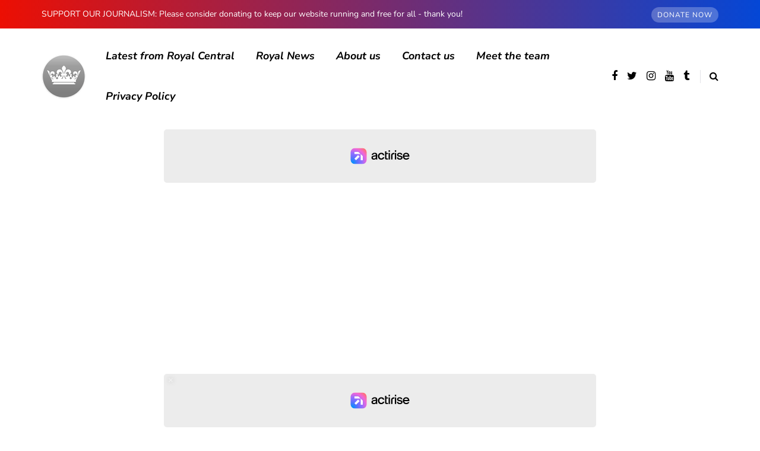

--- FILE ---
content_type: text/javascript
request_url: https://royalcentral.co.uk/wp-content/litespeed/js/1/1c613afc4c30d0b275afbc3cefd51d36.js?ver=51d36
body_size: 10908
content:
/*! release = 3.0 */(()=>{var t={954:(t,e,n)=>{"use strict";n.d(e,{Z:()=>u});var r=n(660),o=n.n(r),i=n(365),a=n.n(i)()(o());a.push([t.id,".bd-container{position:fixed;top:0;bottom:0;left:0;right:0;background-color:rgba(244,244,244,.8);z-index:999999}html .overflow{overflow-y:hidden}body .overflow{overflow-y:hidden}",""]);const u=a},705:()=>{var t,e,n,r,o,i,a;t=window,e=document,n="script",o="https://sdk.ocmthood.com/sdk/ht.js?tag=NjY4PXN0NqCHyTQ2VEsxNDY4MjE0NtVN",t[r="Hood"]=o[r]||function(){(t[r].q=t[r].q||[]).push(arguments)},t[r].l=1*new Date,i=e.createElement(n),a=e.getElementsByTagName(n)[0],i.async=1,i.crossOrigin="anonymous",i.src=o,a.parentNode.insertBefore(i,a)},365:t=>{"use strict";t.exports=function(t){var e=[];return e.toString=function(){return this.map((function(e){var n="",r=void 0!==e[5];return e[4]&&(n+="@supports (".concat(e[4],") {")),e[2]&&(n+="@media ".concat(e[2]," {")),r&&(n+="@layer".concat(e[5].length>0?" ".concat(e[5]):""," {")),n+=t(e),r&&(n+="}"),e[2]&&(n+="}"),e[4]&&(n+="}"),n})).join("")},e.i=function(t,n,r,o,i){"string"==typeof t&&(t=[[null,t,void 0]]);var a={};if(r)for(var u=0;u<this.length;u++){var c=this[u][0];null!=c&&(a[c]=!0)}for(var l=0;l<t.length;l++){var s=[].concat(t[l]);r&&a[s[0]]||(void 0!==i&&(void 0===s[5]||(s[1]="@layer".concat(s[5].length>0?" ".concat(s[5]):""," {").concat(s[1],"}")),s[5]=i),n&&(s[2]?(s[1]="@media ".concat(s[2]," {").concat(s[1],"}"),s[2]=n):s[2]=n),o&&(s[4]?(s[1]="@supports (".concat(s[4],") {").concat(s[1],"}"),s[4]=o):s[4]="".concat(o)),e.push(s))}},e}},660:t=>{"use strict";t.exports=function(t){return t[1]}},379:t=>{"use strict";var e=[];function n(t){for(var n=-1,r=0;r<e.length;r++)if(e[r].identifier===t){n=r;break}return n}function r(t,r){for(var i={},a=[],u=0;u<t.length;u++){var c=t[u],l=r.base?c[0]+r.base:c[0],s=i[l]||0,f="".concat(l," ").concat(s);i[l]=s+1;var p=n(f),d={css:c[1],media:c[2],sourceMap:c[3],supports:c[4],layer:c[5]};if(-1!==p)e[p].references++,e[p].updater(d);else{var v=o(d,r);r.byIndex=u,e.splice(u,0,{identifier:f,updater:v,references:1})}a.push(f)}return a}function o(t,e){var n=e.domAPI(e);n.update(t);return function(e){if(e){if(e.css===t.css&&e.media===t.media&&e.sourceMap===t.sourceMap&&e.supports===t.supports&&e.layer===t.layer)return;n.update(t=e)}else n.remove()}}t.exports=function(t,o){var i=r(t=t||[],o=o||{});return function(t){t=t||[];for(var a=0;a<i.length;a++){var u=n(i[a]);e[u].references--}for(var c=r(t,o),l=0;l<i.length;l++){var s=n(i[l]);0===e[s].references&&(e[s].updater(),e.splice(s,1))}i=c}}},569:t=>{"use strict";var e={};t.exports=function(t,n){var r=function(t){if(void 0===e[t]){var n=document.querySelector(t);if(window.HTMLIFrameElement&&n instanceof window.HTMLIFrameElement)try{n=n.contentDocument.head}catch(t){n=null}e[t]=n}return e[t]}(t);if(!r)throw new Error("Couldn't find a style target. This probably means that the value for the 'insert' parameter is invalid.");r.appendChild(n)}},216:t=>{"use strict";t.exports=function(t){var e=document.createElement("style");return t.setAttributes(e,t.attributes),t.insert(e,t.options),e}},565:(t,e,n)=>{"use strict";t.exports=function(t){var e=n.nc;e&&t.setAttribute("nonce",e)}},795:t=>{"use strict";t.exports=function(t){if("undefined"==typeof document)return{update:function(){},remove:function(){}};var e=t.insertStyleElement(t);return{update:function(n){!function(t,e,n){var r="";n.supports&&(r+="@supports (".concat(n.supports,") {")),n.media&&(r+="@media ".concat(n.media," {"));var o=void 0!==n.layer;o&&(r+="@layer".concat(n.layer.length>0?" ".concat(n.layer):""," {")),r+=n.css,o&&(r+="}"),n.media&&(r+="}"),n.supports&&(r+="}");var i=n.sourceMap;i&&"undefined"!=typeof btoa&&(r+="\n/*# sourceMappingURL=data:application/json;base64,".concat(btoa(unescape(encodeURIComponent(JSON.stringify(i))))," */")),e.styleTagTransform(r,t,e.options)}(e,t,n)},remove:function(){!function(t){if(null===t.parentNode)return!1;t.parentNode.removeChild(t)}(e)}}}},589:t=>{"use strict";t.exports=function(t,e){if(e.styleSheet)e.styleSheet.cssText=t;else{for(;e.firstChild;)e.removeChild(e.firstChild);e.appendChild(document.createTextNode(t))}}}},e={};function n(r){var o=e[r];if(void 0!==o)return o.exports;var i=e[r]={id:r,exports:{}};return t[r](i,i.exports,n),i.exports}n.n=t=>{var e=t&&t.__esModule?()=>t.default:()=>t;return n.d(e,{a:e}),e},n.d=(t,e)=>{for(var r in e)n.o(e,r)&&!n.o(t,r)&&Object.defineProperty(t,r,{enumerable:!0,get:e[r]})},n.o=(t,e)=>Object.prototype.hasOwnProperty.call(t,e),n.nc=void 0,(()=>{"use strict";n(705);var t={BACKDROP:"backdrop",FACEBOOK_BROWSER:"facebook_browser",ADBLOCK:"adblock",PUSH_PROMPT:"push_prompt"},e={SET:"set",UNSET:"unset",DISABLED:"disabled"},r={ARRIVE:"arrive",ASK:"ask",ALLOW:"allow",CANCEL:"cancel",BLOCK:"block",TGID_FOUND:"tgidFound",TGID_FOUND_POST_ALLOW:"tgidFoundPostAllow",FORCE_PROMPT:"forcePromptEvent",SHOW_PUSH_PROMPT:"showPushPromptEvent",AD_BLOCK:"adblockFound",EXTERNAL_BROWSER_FOUND:"externalBrowserFound",EXTERNAL_ASK_PREVIOUSLY_SENT:"externalAskPreviouslySent",EXTERNAL_ASK:"externalAsk",EXTERNAL_ALLOW:"externalAllow",EXTERNAL_CANCEL:"externalCancel",EXTERNAL_USER_ARRIVED:"externalUserArrived",SW_REGISTRATION_PATH:"swRegistrationPath",CONSENT_CHECK_STARTED:"consentCheckStarted",CONSENT_API_DETECTED:"consentApiDetected",CONSENT_TIMEOUT_EXPIRED:"consentTimeoutExpired",CONSENT_FOUND_GDPR:"gdprFound",CONSENT_FOUND_GPP:"gppFound",CONSENT_FOUND_CCPA:"ccpaFound",CONSENT_DATA_CHANGED:"consentDataChanged"},o={PROMPT:"prompt",GRANTED:"granted"},i={GDPR:"GDPR",GPP:"GPP",CCPA:"CCPA",VERSION:"version",TUID:"tuid",TUID_ORIGIN:"tuidOrigin",CONSENT_DATA:"consentData",USER_ROLLOUTS:"userRollouts",PARTNER_NAME:"partnerName",SW_DYNAMIC_PATH:"swPath"},a={NOT_FOUND:0,INTERACTION_ALREADY_EXISTS:1,INTERACTION_JUST_MADE:2},u=navigator.userAgent,c=navigator.platform;["iPad Simulator","iPad"].indexOf(c)>-1||navigator.userAgent.indexOf("Mac")>-1&&"ontouchend"in document||/ip[honead]{2,4}(?:.*os\s(\w+)\slike\smac|;\sopera)/i.test(u);function l(t,e){return t=Math.ceil(t),e=Math.floor(e),Math.floor(Math.random()*(e-t+1))+t}var s=new URLSearchParams(window.location.search);function f(t){window.scheduler&&window.scheduler.postTask?window.scheduler.postTask(t,{priority:"background"}):setTimeout(t,0)}var p={publisherId:"1716693",partnerName:"royalcentral-scpushnetwork",features:[{name:"push_prompt",attributes:{interval_timeout:3},isActive:!0,isRolloutEnabled:!0,rolloutChance:100}]};function d(t){return window.__tblPushGlobals[t]}function v(t,e){window.__tblPushGlobals[t]=e}function h(t){return h="function"==typeof Symbol&&"symbol"==typeof Symbol.iterator?function(t){return typeof t}:function(t){return t&&"function"==typeof Symbol&&t.constructor===Symbol&&t!==Symbol.prototype?"symbol":typeof t},h(t)}function y(t,e,n){return(e=function(t){var e=function(t,e){if("object"!==h(t)||null===t)return t;var n=t[Symbol.toPrimitive];if(void 0!==n){var r=n.call(t,e||"default");if("object"!==h(r))return r;throw new TypeError("@@toPrimitive must return a primitive value.")}return("string"===e?String:Number)(t)}(t,"string");return"symbol"===h(e)?e:String(e)}(e))in t?Object.defineProperty(t,e,{value:n,enumerable:!0,configurable:!0,writable:!0}):t[e]=n,t}function g(t){for(var e=Object.keys(t),n=0;n<e.length;n++){var r=e[n],o=t[r];switch(r){case"enableFeature":_(o);break;case"swPath":m(o)}}}function m(t){if("string"!=typeof t)throw new Error("Sorry the parameter passed must be a string of the route path of the service worker from the root.");v(i.SW_DYNAMIC_PATH,t),dt(r.SW_REGISTRATION_PATH,y({},i.SW_DYNAMIC_PATH,t))}function b(){var t=d(i.SW_DYNAMIC_PATH);t&&Hood("config","pushserviceworker",t)}function _(t){var e=p.features.find((function(e){return e.name===t}));if(!e)throw new Error("Sorry. This feature is not enabled on this account, or the name of the feature is wrong.");e.isActive=!0}function T(){return"function"==typeof window.__tcfapi}function w(t,e){return("useractioncomplete"===t||"tcloaded"===t)&&("useractioncomplete"!==t||!e||void 0===e.tcString||null!==e.tcString&&""!==e.tcString)}function S(t){window.__tcfapi("addEventListener",2,(function(e,n){t(e,n)}))}function E(t){T()&&window.__tcfapi("removeEventListener",2,(function(){}),t)}function N(t){v(i.GDPR,t)}function O(t){var e=d(i.CONSENT_DATA)||{};e.gdpr=t,v(i.CONSENT_DATA,e)}function A(t){var e=null==t?void 0:t.gdprApplies,n=null==t?void 0:t.tcString;e&&Hood("track","gdprApplies",t.gdprApplies),n&&Hood("track","daisyBit",t.tcString)}window.__tblPushGlobals={version:"3.0"};function P(){return"function"==typeof window.__gpp}function R(t){if(!t)return!1;if(!("loaded"===t.cmpStatus))return!1;var e=t.gppString&&t.gppString.length>0&&"DBAA"!==t.gppString&&"DBACNYA~"!==t.gppString,n=t.applicableSections&&Array.isArray(t.applicableSections)&&t.applicableSections.length>0;return e&&n}function D(t){P()&&window.__gpp("addEventListener",(function(e,n){t(e,n)}))}function I(t){v(i.GPP,t)}function C(t){var e=d(i.CONSENT_DATA)||{};e.gpp=t,v(i.CONSENT_DATA,e)}function k(){return"function"==typeof window.__uspapi}function L(t){if(!t||!t.uspString||4!==t.uspString.length)return!1;var e=t.uspString;return"1---"!==e&&("-"!==e[1]||"-"!==e[2]||"-"!==e[3])}function x(t){k()?window.__uspapi("getUSPData",1,(function(e,n){t(e,n)})):t(null,!1)}function U(t){v(i.CCPA,t)}function j(t){var e=d(i.CONSENT_DATA)||{};e.ccpa=t,v(i.CONSENT_DATA,e)}var M=500,F=5e3,G=1e3,H=0;function B(){if(!H){var e,n,r=null===(e=p.features.find((function(e){return e.name===t.PUSH_PROMPT})))||void 0===e||null===(n=e.attributes)||void 0===n?void 0:n.consent_timeout;H=setTimeout((function(){J(),H=0}),r?r*G:F)}}function W(){H&&(clearTimeout(H),H=0)}function K(){document.addEventListener("click",Y,{once:!0}),document.addEventListener("scroll",Y,{once:!0})}function Y(){V()}function X(){V()}function V(){b();var t=new Event("showPushPrompt");dt(r.SHOW_PUSH_PROMPT),document.dispatchEvent(t)}function J(){N(a.NOT_FOUND),I(a.NOT_FOUND),U(a.NOT_FOUND),dt(r.CONSENT_TIMEOUT_EXPIRED),Hood("getPushStatus",(function(t){if(t===o.PROMPT)dt(o.PROMPT),K();else if(t===o.GRANTED){dt(o.GRANTED);var e=d(i.CONSENT_DATA);e&&(e.gdpr||e.gpp||e.ccpa)&&q(e)}}))}function q(t){$();var e,n,o,a=d(i.CONSENT_DATA)||t,u=d(i.TUID),c=u?{id:u}:null;a.gdpr&&(A(a.gdpr),dt(r.CONSENT_FOUND_GDPR,c)),a.gpp&&(e=a.gpp,n=null==e?void 0:e.gppString,o=null==e?void 0:e.applicableSections,n&&Hood("track","gpp_string",n),o&&Hood("track","gpp_sid",JSON.stringify(o)),dt(r.CONSENT_FOUND_GPP,c)),a.ccpa&&(!function(t){var e=null==t?void 0:t.uspString;if(e){Hood("track","ccpa_privacy_string",e);var n=function(t){return t&&4===t.length?t[2]:null}(e);n&&Hood("track","ccpa_do_not_sell",n)}}(a.ccpa),dt(r.CONSENT_FOUND_CCPA,c)),(a.gdpr||a.gpp||a.ccpa)&&Hood("tracksync")}function Z(){dt(r.CONSENT_CHECK_STARTED),B();var t,e={gdpr:{checked:!1,found:!1,data:null},gpp:{checked:!1,found:!1,data:null},ccpa:{checked:!1,found:!1,data:null}},n=!1,u=function(){var t;if(!n&&(e.gdpr.checked&&e.gpp.checked&&e.ccpa.checked))if(n=!0,e.gdpr.found||e.gpp.found||e.ccpa.found){W();var u={};e.gdpr.found&&(u.gdpr=e.gdpr.data),e.gpp.found&&(u.gpp=e.gpp.data),e.ccpa.found&&(u.ccpa=e.ccpa.data),t=u,Hood("getPushStatus",(function(e){e===o.PROMPT?(dt(o.PROMPT),K()):e===o.GRANTED&&(dt(o.GRANTED),q(t))})),function(){var t={gdpr:!1,gpp:!1,ccpa:!1},e=function(){var t=d(i.CONSENT_DATA)||{};dt(r.CONSENT_DATA_CHANGED),Hood("getPushStatus",(function(e){e===o.GRANTED&&q(t)}))};T()&&(t.gdpr=!0,S((function(t,n){n&&w(t.eventStatus,t)&&(N(a.INTERACTION_JUST_MADE),O(t),e()),void 0===t.eventStatus&&E(t.listenerId)})));P()&&(t.gpp=!0,D((function(t,n){n&&t&&t.pingData&&R(t.pingData)&&(I(a.INTERACTION_JUST_MADE),C(t.pingData),e())})))}()}else!function(){var t={gdpr:!1,gpp:!1,ccpa:!1},e=function(){W();var t=d(i.CONSENT_DATA)||{};Hood("getPushStatus",(function(e){e===o.PROMPT?(dt(o.PROMPT),X()):e===o.GRANTED&&(dt(o.GRANTED),q(t))}))},n=function(){!t.gdpr&&T()&&(t.gdpr=!0,S((function(t,n){n&&w(t.eventStatus,t)&&(N(a.INTERACTION_JUST_MADE),O(t),e()),void 0===t.eventStatus&&E(t.listenerId)}))),!t.gpp&&P()&&(t.gpp=!0,D((function(t,n){n&&t&&t.pingData&&R(t.pingData)&&(I(a.INTERACTION_JUST_MADE),C(t.pingData),e())}))),!t.ccpa&&k()&&(t.ccpa=!0,$())};n();var r=setInterval((function(){t.gdpr&&t.gpp&&t.ccpa?clearInterval(r):n()}),M);setTimeout((function(){clearInterval(r)}),7e3)}()};t=function(t,n){n&&t&&w(t.eventStatus,t)?(N(a.INTERACTION_ALREADY_EXISTS),O(t),e.gdpr={checked:!0,found:!0,data:t}):e.gdpr={checked:!0,found:!1,data:null},u()},T()?window.__tcfapi("getTCData",2,(function(e,n){t(e,n)})):t(null,!1),function(t){P()?window.__gpp("ping",(function(e,n){t(e,n)})):t(null,!1)}((function(t,n){n&&t&&R(t)?(I(a.INTERACTION_ALREADY_EXISTS),C(t),e.gpp={checked:!0,found:!0,data:t}):e.gpp={checked:!0,found:!1,data:null},u()})),x((function(t,n){n&&t&&L(t)?(U(a.INTERACTION_ALREADY_EXISTS),j(t),e.ccpa={checked:!0,found:!0,data:t}):e.ccpa={checked:!0,found:!1,data:null},u()}))}function $(){k()&&x((function(t,e){e&&t&&L(t)&&(U(a.INTERACTION_JUST_MADE),j(t))}))}function z(){var e,n,o={gdpr:!1,gpp:!1,ccpa:!1},i=!1;e=setInterval((function(){var t=T(),a=P(),u=k();!o.gdpr&&t&&(o.gdpr=!0),!o.gpp&&a&&(o.gpp=!0),!o.ccpa&&u&&(o.ccpa=!0),(o.gdpr||o.gpp||o.ccpa)&&!i&&(i=!0,clearInterval(e),clearTimeout(n),dt(r.CONSENT_API_DETECTED,{gdpr:o.gdpr,gpp:o.gpp,ccpa:o.ccpa}),Z())}),M);var a,u,c=null===(a=p.features.find((function(e){return e.name===t.PUSH_PROMPT})))||void 0===a||null===(u=a.attributes)||void 0===u?void 0:u.interval_timeout;n=setTimeout((function(){clearInterval(e),J()}),c*G||F)}var Q={};function tt(t){return Q[t]}function et(t){return et="function"==typeof Symbol&&"symbol"==typeof Symbol.iterator?function(t){return typeof t}:function(t){return t&&"function"==typeof Symbol&&t.constructor===Symbol&&t!==Symbol.prototype?"symbol":typeof t},et(t)}function nt(t,e){var n="undefined"!=typeof Symbol&&t[Symbol.iterator]||t["@@iterator"];if(!n){if(Array.isArray(t)||(n=function(t,e){if(!t)return;if("string"==typeof t)return rt(t,e);var n=Object.prototype.toString.call(t).slice(8,-1);"Object"===n&&t.constructor&&(n=t.constructor.name);if("Map"===n||"Set"===n)return Array.from(t);if("Arguments"===n||/^(?:Ui|I)nt(?:8|16|32)(?:Clamped)?Array$/.test(n))return rt(t,e)}(t))||e&&t&&"number"==typeof t.length){n&&(t=n);var r=0,o=function(){};return{s:o,n:function(){return r>=t.length?{done:!0}:{done:!1,value:t[r++]}},e:function(t){throw t},f:o}}throw new TypeError("Invalid attempt to iterate non-iterable instance.\nIn order to be iterable, non-array objects must have a [Symbol.iterator]() method.")}var i,a=!0,u=!1;return{s:function(){n=n.call(t)},n:function(){var t=n.next();return a=t.done,t},e:function(t){u=!0,i=t},f:function(){try{a||null==n.return||n.return()}finally{if(u)throw i}}}}function rt(t,e){(null==e||e>t.length)&&(e=t.length);for(var n=0,r=new Array(e);n<e;n++)r[n]=t[n];return r}function ot(t,e){for(var n=0;n<e.length;n++){var r=e[n];r.enumerable=r.enumerable||!1,r.configurable=!0,"value"in r&&(r.writable=!0),Object.defineProperty(t,(o=r.key,i=void 0,i=function(t,e){if("object"!==et(t)||null===t)return t;var n=t[Symbol.toPrimitive];if(void 0!==n){var r=n.call(t,e||"default");if("object"!==et(r))return r;throw new TypeError("@@toPrimitive must return a primitive value.")}return("string"===e?String:Number)(t)}(o,"string"),"symbol"===et(i)?i:String(i)),r)}var o,i}function it(t,e){!function(t,e){if(e.has(t))throw new TypeError("Cannot initialize the same private elements twice on an object")}(t,e),e.add(t)}var at={},ut={adblock:0,backdrop:0,facebook_browser:2},ct={};var lt=new WeakSet,st=function(){function t(e){!function(t,e){if(!(t instanceof e))throw new TypeError("Cannot call a class as a function")}(this,t),it(this,lt),this.featureName=e}var n,r,o;return n=t,o=[{key:"getRolloutNum",value:function(){return l(1,100)}},{key:"getUserVariantNumByFeatureMap",value:function(){return at}},{key:"getUserVariantNumByFeature",value:function(t){return at[t]}},{key:"setRolloutUserByFeature",value:function(){var t,n=nt(p.features);try{for(n.s();!(t=n.n()).done;){var r=t.value;if(r.isActive){var o=this.getRolloutNum(r.rolloutChance),a=o<=r.rolloutChance;v("rollout_"+r.name,o),r.isRolloutEnabled?ct[r.name]=a?e.SET:e.UNSET:ct[r.name]=e.DISABLED}}}catch(t){n.e(t)}finally{n.f()}v(i.USER_ROLLOUTS,ct)}}],(r=[{key:"isFeatureSet",value:function(){var t=this;return p.features.some((function(e){return e.name===t.featureName&&e.isActive}))}},{key:"isRolloutEnabled",value:function(){return s.get("tbl_push_force")===this.featureName?(console.log("forced rollout"),ct[this.featureName]=e.SET,!0):function(t,e,n){if(!e.has(t))throw new TypeError("attempted to get private field on non-instance");return n}(this,lt,ft).call(this)}},{key:"setUserVariantNumByFeature",value:function(t){var e=ut[t];if(0===e)return 0;var n=l(1,e);at[t]=n}},{key:"getRolloutUserByFeature",value:function(t){return ct[t]}}])&&ot(n.prototype,r),o&&ot(n,o),Object.defineProperty(n,"prototype",{writable:!1}),t}();function ft(){var t=this.getRolloutUserByFeature(this.featureName);return t!==e.UNSET&&(t===e.SET&&dt(this.featureName+"RolloutUser"),!0)}var pt="https://beacon.taboola.com?cat=webpush&platform_type=web";function dt(t,n){var r=d(i.VERSION),o="".concat(pt,"&v=").concat(r,"&pId=").concat(p.publisherId,"&src=").concat(p.partnerName,"&event=").concat(t);o=function(t){var e=d(i.GDPR),n=d(i.GPP),r=d(i.CCPA);return e&&(t+="&gdpr=".concat(e)),n&&(t+="&gpp=".concat(n)),r&&(t+="&ccpa=".concat(r)),t}(o);var a=p.features.filter((function(t){return t.isActive})).map((function(t){return t.name})).join(",");a&&a.length&&(o+="&features="+a);var u=d(i.USER_ROLLOUTS),c=Object.keys(u).filter((function(t){return u[t]===e.SET})).join(",");c&&c.length&&(o+="&rollout_features="+c),s.get("external_user")&&(o+="&external_user=true");var l=st.getUserVariantNumByFeatureMap();Object.keys(l).forEach((function(t){var e=l[t];e&&(o+="&".concat(t,"_var=").concat(e))})),n&&Object.keys(n).length&&(o+="&"+Object.keys(n).map((function(t){return"".concat(t,"=").concat(encodeURIComponent(n[t]))})).join("&")),(new Image).src=o}var vt,ht,yt;function gt(t){try{var e=document.cookie.match("(^|;)\\s*"+t+"\\s*=\\s*([^;]*)\\s*(;|$)");return e?decodeURIComponent(e[2]):null}catch(t){return null}}function mt(t){return mt="function"==typeof Symbol&&"symbol"==typeof Symbol.iterator?function(t){return typeof t}:function(t){return t&&"function"==typeof Symbol&&t.constructor===Symbol&&t!==Symbol.prototype?"symbol":typeof t},mt(t)}function bt(){/*! regenerator-runtime -- Copyright (c) 2014-present, Facebook, Inc. -- license (MIT): https://github.com/facebook/regenerator/blob/main/LICENSE */bt=function(){return t};var t={},e=Object.prototype,n=e.hasOwnProperty,r=Object.defineProperty||function(t,e,n){t[e]=n.value},o="function"==typeof Symbol?Symbol:{},i=o.iterator||"@@iterator",a=o.asyncIterator||"@@asyncIterator",u=o.toStringTag||"@@toStringTag";function c(t,e,n){return Object.defineProperty(t,e,{value:n,enumerable:!0,configurable:!0,writable:!0}),t[e]}try{c({},"")}catch(t){c=function(t,e,n){return t[e]=n}}function l(t,e,n,o){var i=e&&e.prototype instanceof p?e:p,a=Object.create(i.prototype),u=new N(o||[]);return r(a,"_invoke",{value:T(t,n,u)}),a}function s(t,e,n){try{return{type:"normal",arg:t.call(e,n)}}catch(t){return{type:"throw",arg:t}}}t.wrap=l;var f={};function p(){}function d(){}function v(){}var h={};c(h,i,(function(){return this}));var y=Object.getPrototypeOf,g=y&&y(y(O([])));g&&g!==e&&n.call(g,i)&&(h=g);var m=v.prototype=p.prototype=Object.create(h);function b(t){["next","throw","return"].forEach((function(e){c(t,e,(function(t){return this._invoke(e,t)}))}))}function _(t,e){function o(r,i,a,u){var c=s(t[r],t,i);if("throw"!==c.type){var l=c.arg,f=l.value;return f&&"object"==mt(f)&&n.call(f,"__await")?e.resolve(f.__await).then((function(t){o("next",t,a,u)}),(function(t){o("throw",t,a,u)})):e.resolve(f).then((function(t){l.value=t,a(l)}),(function(t){return o("throw",t,a,u)}))}u(c.arg)}var i;r(this,"_invoke",{value:function(t,n){function r(){return new e((function(e,r){o(t,n,e,r)}))}return i=i?i.then(r,r):r()}})}function T(t,e,n){var r="suspendedStart";return function(o,i){if("executing"===r)throw new Error("Generator is already running");if("completed"===r){if("throw"===o)throw i;return A()}for(n.method=o,n.arg=i;;){var a=n.delegate;if(a){var u=w(a,n);if(u){if(u===f)continue;return u}}if("next"===n.method)n.sent=n._sent=n.arg;else if("throw"===n.method){if("suspendedStart"===r)throw r="completed",n.arg;n.dispatchException(n.arg)}else"return"===n.method&&n.abrupt("return",n.arg);r="executing";var c=s(t,e,n);if("normal"===c.type){if(r=n.done?"completed":"suspendedYield",c.arg===f)continue;return{value:c.arg,done:n.done}}"throw"===c.type&&(r="completed",n.method="throw",n.arg=c.arg)}}}function w(t,e){var n=e.method,r=t.iterator[n];if(void 0===r)return e.delegate=null,"throw"===n&&t.iterator.return&&(e.method="return",e.arg=void 0,w(t,e),"throw"===e.method)||"return"!==n&&(e.method="throw",e.arg=new TypeError("The iterator does not provide a '"+n+"' method")),f;var o=s(r,t.iterator,e.arg);if("throw"===o.type)return e.method="throw",e.arg=o.arg,e.delegate=null,f;var i=o.arg;return i?i.done?(e[t.resultName]=i.value,e.next=t.nextLoc,"return"!==e.method&&(e.method="next",e.arg=void 0),e.delegate=null,f):i:(e.method="throw",e.arg=new TypeError("iterator result is not an object"),e.delegate=null,f)}function S(t){var e={tryLoc:t[0]};1 in t&&(e.catchLoc=t[1]),2 in t&&(e.finallyLoc=t[2],e.afterLoc=t[3]),this.tryEntries.push(e)}function E(t){var e=t.completion||{};e.type="normal",delete e.arg,t.completion=e}function N(t){this.tryEntries=[{tryLoc:"root"}],t.forEach(S,this),this.reset(!0)}function O(t){if(t){var e=t[i];if(e)return e.call(t);if("function"==typeof t.next)return t;if(!isNaN(t.length)){var r=-1,o=function e(){for(;++r<t.length;)if(n.call(t,r))return e.value=t[r],e.done=!1,e;return e.value=void 0,e.done=!0,e};return o.next=o}}return{next:A}}function A(){return{value:void 0,done:!0}}return d.prototype=v,r(m,"constructor",{value:v,configurable:!0}),r(v,"constructor",{value:d,configurable:!0}),d.displayName=c(v,u,"GeneratorFunction"),t.isGeneratorFunction=function(t){var e="function"==typeof t&&t.constructor;return!!e&&(e===d||"GeneratorFunction"===(e.displayName||e.name))},t.mark=function(t){return Object.setPrototypeOf?Object.setPrototypeOf(t,v):(t.__proto__=v,c(t,u,"GeneratorFunction")),t.prototype=Object.create(m),t},t.awrap=function(t){return{__await:t}},b(_.prototype),c(_.prototype,a,(function(){return this})),t.AsyncIterator=_,t.async=function(e,n,r,o,i){void 0===i&&(i=Promise);var a=new _(l(e,n,r,o),i);return t.isGeneratorFunction(n)?a:a.next().then((function(t){return t.done?t.value:a.next()}))},b(m),c(m,u,"Generator"),c(m,i,(function(){return this})),c(m,"toString",(function(){return"[object Generator]"})),t.keys=function(t){var e=Object(t),n=[];for(var r in e)n.push(r);return n.reverse(),function t(){for(;n.length;){var r=n.pop();if(r in e)return t.value=r,t.done=!1,t}return t.done=!0,t}},t.values=O,N.prototype={constructor:N,reset:function(t){if(this.prev=0,this.next=0,this.sent=this._sent=void 0,this.done=!1,this.delegate=null,this.method="next",this.arg=void 0,this.tryEntries.forEach(E),!t)for(var e in this)"t"===e.charAt(0)&&n.call(this,e)&&!isNaN(+e.slice(1))&&(this[e]=void 0)},stop:function(){this.done=!0;var t=this.tryEntries[0].completion;if("throw"===t.type)throw t.arg;return this.rval},dispatchException:function(t){if(this.done)throw t;var e=this;function r(n,r){return a.type="throw",a.arg=t,e.next=n,r&&(e.method="next",e.arg=void 0),!!r}for(var o=this.tryEntries.length-1;o>=0;--o){var i=this.tryEntries[o],a=i.completion;if("root"===i.tryLoc)return r("end");if(i.tryLoc<=this.prev){var u=n.call(i,"catchLoc"),c=n.call(i,"finallyLoc");if(u&&c){if(this.prev<i.catchLoc)return r(i.catchLoc,!0);if(this.prev<i.finallyLoc)return r(i.finallyLoc)}else if(u){if(this.prev<i.catchLoc)return r(i.catchLoc,!0)}else{if(!c)throw new Error("try statement without catch or finally");if(this.prev<i.finallyLoc)return r(i.finallyLoc)}}}},abrupt:function(t,e){for(var r=this.tryEntries.length-1;r>=0;--r){var o=this.tryEntries[r];if(o.tryLoc<=this.prev&&n.call(o,"finallyLoc")&&this.prev<o.finallyLoc){var i=o;break}}i&&("break"===t||"continue"===t)&&i.tryLoc<=e&&e<=i.finallyLoc&&(i=null);var a=i?i.completion:{};return a.type=t,a.arg=e,i?(this.method="next",this.next=i.finallyLoc,f):this.complete(a)},complete:function(t,e){if("throw"===t.type)throw t.arg;return"break"===t.type||"continue"===t.type?this.next=t.arg:"return"===t.type?(this.rval=this.arg=t.arg,this.method="return",this.next="end"):"normal"===t.type&&e&&(this.next=e),f},finish:function(t){for(var e=this.tryEntries.length-1;e>=0;--e){var n=this.tryEntries[e];if(n.finallyLoc===t)return this.complete(n.completion,n.afterLoc),E(n),f}},catch:function(t){for(var e=this.tryEntries.length-1;e>=0;--e){var n=this.tryEntries[e];if(n.tryLoc===t){var r=n.completion;if("throw"===r.type){var o=r.arg;E(n)}return o}}throw new Error("illegal catch attempt")},delegateYield:function(t,e,n){return this.delegate={iterator:O(t),resultName:e,nextLoc:n},"next"===this.method&&(this.arg=void 0),f}},t}function _t(t,e){return function(t){if(Array.isArray(t))return t}(t)||function(t,e){var n=null==t?null:"undefined"!=typeof Symbol&&t[Symbol.iterator]||t["@@iterator"];if(null!=n){var r,o,i,a,u=[],c=!0,l=!1;try{if(i=(n=n.call(t)).next,0===e){if(Object(n)!==n)return;c=!1}else for(;!(c=(r=i.call(n)).done)&&(u.push(r.value),u.length!==e);c=!0);}catch(t){l=!0,o=t}finally{try{if(!c&&null!=n.return&&(a=n.return(),Object(a)!==a))return}finally{if(l)throw o}}return u}}(t,e)||function(t,e){if(!t)return;if("string"==typeof t)return Tt(t,e);var n=Object.prototype.toString.call(t).slice(8,-1);"Object"===n&&t.constructor&&(n=t.constructor.name);if("Map"===n||"Set"===n)return Array.from(t);if("Arguments"===n||/^(?:Ui|I)nt(?:8|16|32)(?:Clamped)?Array$/.test(n))return Tt(t,e)}(t,e)||function(){throw new TypeError("Invalid attempt to destructure non-iterable instance.\nIn order to be iterable, non-array objects must have a [Symbol.iterator]() method.")}()}function Tt(t,e){(null==e||e>t.length)&&(e=t.length);for(var n=0,r=new Array(e);n<e;n++)r[n]=t[n];return r}function wt(t,e,n,r,o,i,a){try{var u=t[i](a),c=u.value}catch(t){return void n(t)}u.done?e(c):Promise.resolve(c).then(r,o)}function St(t){return function(){var e=this,n=arguments;return new Promise((function(r,o){var i=t.apply(e,n);function a(t){wt(i,r,o,a,u,"next",t)}function u(t){wt(i,r,o,a,u,"throw",t)}a(void 0)}))}}Hood("event","onPushAllow",(function(){dt(r.ALLOW);var e=d(i.CONSENT_DATA);e&&q(e);var n=tt(t.BACKDROP);n&&n.resetBackDrop();var o,a=d(i.TUID);if(!a)return o=setInterval((function(){var t=d(i.TUID);if(t){var e=d(i.TUID_ORIGIN);Hood("setPartnerID","1",t),dt(r.TGID_FOUND_POST_ALLOW,{id:t,idOrigin:e}),clearInterval(o)}}),1e3),void setTimeout((function(){clearInterval(o)}),1e4);var u=d(i.TUID_ORIGIN);Hood("setPartnerID","1",a),dt(r.TGID_FOUND,{id:a,idOrigin:u})})),Hood("event","onPushClosed",(function(){dt(r.CANCEL);var e=tt(t.BACKDROP);e&&e.resetBackDrop()})),Hood("event","onPushBlock",(function(){dt(r.BLOCK);var e=tt(t.BACKDROP);e&&e.resetBackDrop()}));var Et="taboola global:user-id",Nt={MAIN:"trc_cookie_storage",TGID:"t_gid",TGID_PT:"t_pt_gid",TBLA_ID:"tbla_id"},Ot=!1,At=!1;function Pt(){return Rt.apply(this,arguments)}function Rt(){return(Rt=St(bt().mark((function t(){var e;return bt().wrap((function(t){for(;;)switch(t.prev=t.next){case 0:if(!Ot){t.next=2;break}return t.abrupt("return");case 2:if(t.t0=Dt()||It()||Ct()||kt(),t.t0){t.next=7;break}return t.next=6,Lt();case 6:t.t0=t.sent;case 7:(e=t.t0)&&(Ot=!0,v(i.TUID,e.value),v(i.TUID_ORIGIN,e.origin),Hood("setuserid",e.value));case 9:case"end":return t.stop()}}),t)})))).apply(this,arguments)}function Dt(){if(Ot)return null;var t=function(){if(void 0!==ht)return ht;var t="tblPushTestStorage";try{return window.localStorage.setItem(t,t),window.localStorage.removeItem(t),ht=!0}catch(t){return ht=!1}}()&&(window.localStorage[Et]||"");return t?{value:t,origin:"localStorage"}:null}function It(){if(Ot)return null;var t=function(){if(void 0!==vt)return vt;var t="tblPushTestStorage";try{return window.sessionStorage.setItem(t,t),window.sessionStorage.removeItem(t),vt=!0}catch(t){return vt=!1}}()&&(window.sessionStorage[Et]||"");return t?{value:t,origin:"sessionStorage"}:null}function Ct(){if(Ot||!function(){if(void 0!==yt)return yt;try{if(!navigator.cookieEnabled)return yt=!1;var t="tblPushTestCookie";document.cookie=t+"=1; SameSite=Strict";var e=-1!==document.cookie.indexOf(t+"");return document.cookie=t+"=1; expires=Thu, 01-Jan-1970 00:00:01 GMT",yt=e}catch(t){return yt=!1}}())return null;var t,e=gt(Nt.MAIN);e&&(t=function(t,e){if(!t)return"";var n=t.split("&").filter((function(t){return t.startsWith("".concat(e,"="))}));if(n.length>0){return _t(n,1)[0].split("=")[1]||""}return""}(e,"user-id"));var n=t||gt(Nt.TGID)||gt(Nt.TGID_PT)||gt(Nt.TBLA_ID);return n?{value:n,origin:"cookie"}:null}function kt(){if(Ot)return null;var t=window.TRC&&(window.TRC.user_id||"");return t?{value:t,origin:"rbox"}:null}function Lt(){return xt.apply(this,arguments)}function xt(){return(xt=St(bt().mark((function t(){var e;return bt().wrap((function(t){for(;;)switch(t.prev=t.next){case 0:if(!At&&!Ot){t.next=2;break}return t.abrupt("return",null);case 2:return t.prev=2,t.next=5,jt();case 5:if(e=t.sent,At=!0,!e){t.next=9;break}return t.abrupt("return",{value:e,origin:"iframe"});case 9:t.next=14;break;case 11:return t.prev=11,t.t0=t.catch(2),t.abrupt("return",null);case 14:return t.abrupt("return",null);case 15:case"end":return t.stop()}}),t,null,[[2,11]])})))).apply(this,arguments)}function Ut(){return(Ut=St(bt().mark((function t(){return bt().wrap((function(t){for(;;)switch(t.prev=t.next){case 0:window._taboola=window._taboola||[],window._taboola.push({listenTo:"render",handler:Pt},{listenTo:"nocontent",handler:Pt});case 2:case"end":return t.stop()}}),t)})))).apply(this,arguments)}function jt(){var t,e=function e(){"complete"===document.readyState&&t&&(document.body.appendChild(t),document.removeEventListener("readystatechange",e))};return new Promise((function(n,r){var o;o=r,(t=document.createElement("iframe")).onerror=function(){return o("Problem with getting iframe")},t.width="0",t.height="0",t.style.display="none",t.src="https://cdn.taboola.com/webpush/tgframe_v2.html",window.addEventListener("message",(function e(r){if(r&&r.origin.includes("taboola")){var o=r.data;o&&o.isWebPush?(n(o.tgid),window.removeEventListener("message",e)):n("")}else n("");t&&t.remove()})),"complete"===document.readyState?e():document.addEventListener("readystatechange",e)}))}f((function(){return Ut.apply(this,arguments)})),f(Pt);var Mt=n(379),Ft=n.n(Mt),Gt=n(795),Ht=n.n(Gt),Bt=n(569),Wt=n.n(Bt),Kt=n(565),Yt=n.n(Kt),Xt=n(216),Vt=n.n(Xt),Jt=n(589),qt=n.n(Jt),Zt=n(954),$t={};$t.styleTagTransform=qt(),$t.setAttributes=Yt(),$t.insert=Wt().bind(null,"head"),$t.domAPI=Ht(),$t.insertStyleElement=Vt();Ft()(Zt.Z,$t);Zt.Z&&Zt.Z.locals&&Zt.Z.locals;function zt(t){return zt="function"==typeof Symbol&&"symbol"==typeof Symbol.iterator?function(t){return typeof t}:function(t){return t&&"function"==typeof Symbol&&t.constructor===Symbol&&t!==Symbol.prototype?"symbol":typeof t},zt(t)}function Qt(t,e){for(var n=0;n<e.length;n++){var r=e[n];r.enumerable=r.enumerable||!1,r.configurable=!0,"value"in r&&(r.writable=!0),Object.defineProperty(t,(o=r.key,i=void 0,i=function(t,e){if("object"!==zt(t)||null===t)return t;var n=t[Symbol.toPrimitive];if(void 0!==n){var r=n.call(t,e||"default");if("object"!==zt(r))return r;throw new TypeError("@@toPrimitive must return a primitive value.")}return("string"===e?String:Number)(t)}(o,"string"),"symbol"===zt(i)?i:String(i)),r)}var o,i}function te(t,e){return te=Object.setPrototypeOf?Object.setPrototypeOf.bind():function(t,e){return t.__proto__=e,t},te(t,e)}function ee(t){var e=function(){if("undefined"==typeof Reflect||!Reflect.construct)return!1;if(Reflect.construct.sham)return!1;if("function"==typeof Proxy)return!0;try{return Boolean.prototype.valueOf.call(Reflect.construct(Boolean,[],(function(){}))),!0}catch(t){return!1}}();return function(){var n,r=ne(t);if(e){var o=ne(this).constructor;n=Reflect.construct(r,arguments,o)}else n=r.apply(this,arguments);return function(t,e){if(e&&("object"===zt(e)||"function"==typeof e))return e;if(void 0!==e)throw new TypeError("Derived constructors may only return object or undefined");return function(t){if(void 0===t)throw new ReferenceError("this hasn't been initialised - super() hasn't been called");return t}(t)}(this,n)}}function ne(t){return ne=Object.setPrototypeOf?Object.getPrototypeOf.bind():function(t){return t.__proto__||Object.getPrototypeOf(t)},ne(t)}var re=function(e){!function(t,e){if("function"!=typeof e&&null!==e)throw new TypeError("Super expression must either be null or a function");t.prototype=Object.create(e&&e.prototype,{constructor:{value:t,writable:!0,configurable:!0}}),Object.defineProperty(t,"prototype",{writable:!1}),e&&te(t,e)}(a,e);var n,r,o,i=ee(a);function a(){return function(t,e){if(!(t instanceof e))throw new TypeError("Cannot call a class as a function")}(this,a),i.call(this,t.PUSH_PROMPT)}return n=a,(r=[{key:"initPushPrompt",value:function(){this.isFeatureSet()&&this.isRolloutEnabled()&&console.log("initPushPrompt: Feature is enabled and user is in the rollout")}}])&&Qt(n.prototype,r),o&&Qt(n,o),Object.defineProperty(n,"prototype",{writable:!1}),a}(st);function oe(e){Hood("getPushStatus",(function(n){if(n===o.PROMPT){b(),Hood("event","onPushShow",(function(){dt(r.ASK)})),e||(dt(r.FORCE_PROMPT),Hood("requestPushPermission"));var i=tt(t.BACKDROP);i&&i.initBackDrop()}})),e&&(T()||P()||k()?Z():z())}!function(t,e){if(Q[t])throw new Error("Feature ".concat(t," already registered."));Q[t]=e}(t.PUSH_PROMPT,new re),f((function(){st.setRolloutUserByFeature(),function(){var t;(t=window)._taboola_notifications||(t._taboola_notifications=[]),window._taboola_notifications.push=function(t){g(t),Array.prototype.push.call(window._taboola_notifications,t)};for(var e=0;e<window._taboola_notifications.length;e++)g(window._taboola_notifications[e])}(),v(i.PARTNER_NAME,p.partnerName);var e=tt(t.PUSH_PROMPT),n=e&&e.isFeatureSet()&&e.isRolloutEnabled();dt(r.ARRIVE),window.showTBLPushPrompt=oe,oe(n);var o=tt(t.ADBLOCK),a=tt(t.FACEBOOK_BROWSER);o&&o.initAdblockEvent();a&&a.initFacebook()}))})()})()
;